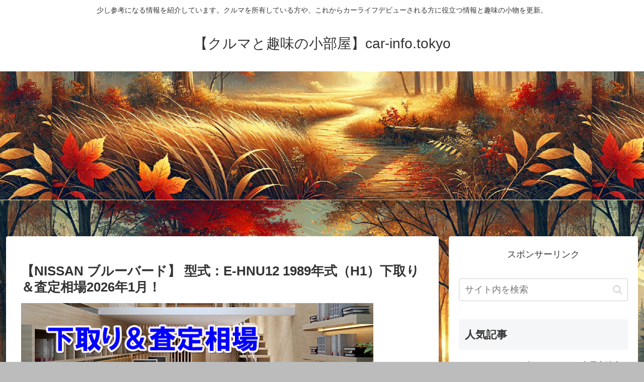

--- FILE ---
content_type: text/html; charset=utf-8
request_url: https://www.google.com/recaptcha/api2/aframe
body_size: 266
content:
<!DOCTYPE HTML><html><head><meta http-equiv="content-type" content="text/html; charset=UTF-8"></head><body><script nonce="CvCmILC9xrbeIqDDTL-1fg">/** Anti-fraud and anti-abuse applications only. See google.com/recaptcha */ try{var clients={'sodar':'https://pagead2.googlesyndication.com/pagead/sodar?'};window.addEventListener("message",function(a){try{if(a.source===window.parent){var b=JSON.parse(a.data);var c=clients[b['id']];if(c){var d=document.createElement('img');d.src=c+b['params']+'&rc='+(localStorage.getItem("rc::a")?sessionStorage.getItem("rc::b"):"");window.document.body.appendChild(d);sessionStorage.setItem("rc::e",parseInt(sessionStorage.getItem("rc::e")||0)+1);localStorage.setItem("rc::h",'1768824471100');}}}catch(b){}});window.parent.postMessage("_grecaptcha_ready", "*");}catch(b){}</script></body></html>